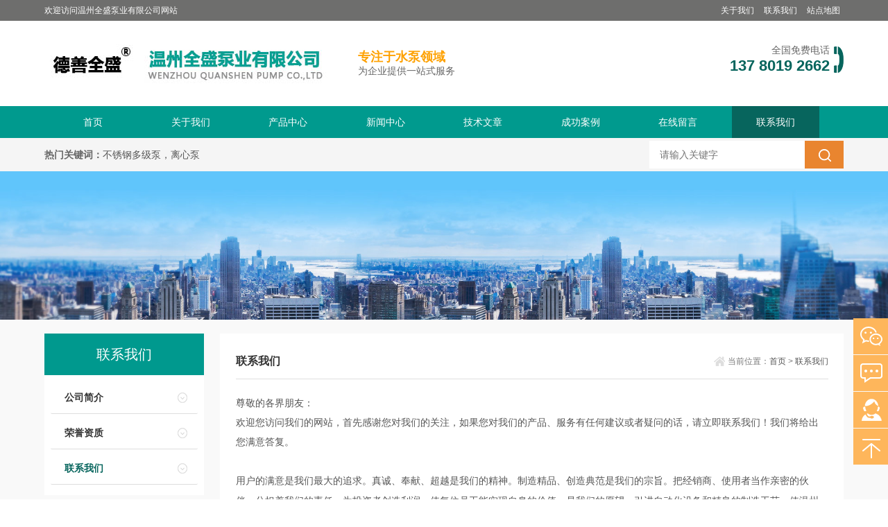

--- FILE ---
content_type: text/html
request_url: http://www.wzqsby.com/contact/
body_size: 14334
content:
<!doctype html>
<html>
<head>
<meta http-equiv="Content-Type" content="text/html; charset=utf-8" />
<meta http-equiv="x-ua-compatible" content="ie=edge,chrome=1">
<meta name="renderer" content="webkit|ie-comp|ie-stand">
<meta name="viewport" content="width=device-width,initial-scale=1,maximum-scale=1, minimum-scale=1,user-scalable=0">
<title>联系我们 - 温州全盛泵业有限公司</title>
<meta name="keywords" content="" />
<meta name="description" content="" />

<link rel="stylesheet" type="text/css" href="/skin/yitai/css/style.css">
<script type="text/javascript" src="/skin/yitai/js/jquery.min.1.7.js"></script>
<script type="text/javascript" src="/skin/yitai/js/jquery.SuperSlide.js"></script>
<!--导航当前状态 JS-->
<script language="javascript" type="text/javascript"> 
	var nav= '8';
</script>
<!--导航当前状态 JS END-->

<style type="text/css">
*{
    margin:0px;
    padding:0px;
}
#info {
    margin-top: 10px;
}
#container{
	min-width:600px;
	min-height:467px;
}
</style>

</head>

<body onload="init()" class="about_body">

<h1 style="display:none;">不锈钢多级泵，离心泵</h1>
<section class="top1">
	<div class="container">
    	<p>欢迎访问温州全盛泵业有限公司网站</p>
        <div class="top1_nav">
            <a href="/about/">关于我们</a>
            <a href="/contact/">联系我们</a>
            <a href="/sitemap.xml" target="_blank">站点地图</a></p>
        </div>
    </div>
</section>

<header id="header" class="top">
  <div class="container clear clearfix">
      <div class="logo fl"><a href="/"><img src="/skin/yitai/images/logo.jpg"></a></div>
      <div class="logo_desc  fl"><p>专注于水泵领域</p><span>为企业提供一站式服务</span></div>
      <div class="top_tel fr">
       	<p>全国免费电话</p>
        <span>137 8019 2662</span> 
      </div>
  </div>
  <script>
(function(){
    var bp = document.createElement('script');
    var curProtocol = window.location.protocol.split(':')[0];
    if (curProtocol === 'https') {
        bp.src = 'https://zz.bdstatic.com/linksubmit/push.js';
    }
    else {
        bp.src = 'http://push.zhanzhang.baidu.com/push.js';
    }
    var s = document.getElementsByTagName("script")[0];
    s.parentNode.insertBefore(bp, s);
})();
</script>

</header>

<nav id="nav" class="clear clearfix">
  <div class="container">
  <div class="web_nav">网站导航<div class="btn-menu"><span></span></div><span class="search_bt"></span></div>
    <ul>
      <li><span id="navId1"><a href="/">首页</a><i></i></span></li>
      <li><span id="navId2"><a href="/about/">关于我们</a><i></i></span></li>
      <li><span id="navId3"><a href="/product/">产品中心</a><i></i></span></li>
      <li><span id="navId4" ><a href="/news/">新闻中心</a><i></i></span></li>
      <li><span id="navId5"><a href="/jisu/">技术文章</a><i></i></span></li>
      <li><span id="navId6"><a href="/case/">成功案例</a><i></i></span></li>
      <li><span id="navId7"><a href="/zxly/">在线留言</a><i></i></span></li>
      <li><span id="navId8"><a href="/contact/">联系我们</a><i></i></span></li>
    </ul>
  </div>
</nav>
<script language="javascript" type="text/javascript">
try {
    document.getElementById("navId" + nav).className = "active";
}
catch (e) {}
</script>

<div id="announcement_main">
    <div id="announcement" class="clear clearfix">
        <div class="announcement_title">热门关键词：</div>
        <div class="announcement_body">
            <ul class="announcementlist">
                <li><a href="javascript:;">不锈钢多级泵，离心泵</a></li>
            </ul>
        </div>
        <div class="announcement_bottom">
                <div class="search-box">
                    <div class="input-search">
                      <form id="form1" name="form1" method="post" onsubmit="return checkFrom(this);" action="/product/">
                        <button type="submit" class="input-search-btn"></button>
                        <div class="form-group">
                          <input type="text" class="" name="tk" value="" placeholder="请输入关键字" data-fv-notempty="true" data-fv-message="不能为空" data-fv-field="searchword">
                        </div>
                      </form>
                    </div>
              </div>
        </div>
    </div>
</div>

<!--banner begin-->
<section class="ny_banner">
	<picture>
        <source media="(min-width:1200px)" srcset="/skin/yitai/images/ny_banner1.jpg" />
        <source media="(max-width:768px)" srcset="/skin/yitai/images/ny_banner2.jpg" />
        <img src="/skin/yitai/images/ny_banner2.jpg" />
    </picture>
</section>
<!--banner end-->
<!--content begin-->
<section class="ny_content_wrap">
<section class="ny_content clear clearfix wow slideInUp" data-wow-duration="1s">
	<aside class="content_left">
        <section class="pro_mulu_wrap">
        <div class="c_tlt">联系我们</div>
        <div class="pro_mulu pro_mulu_index">
            <ul>
                <li><p><a href="/about/">公司简介</a><span></span></p><div></div></li>
                <li><p><a href="/about/honor/">荣誉资质</a><span></span></p><div></div></li>
                <li class="on"><p><a href="/contact/">联系我们</a><span></span></p><div></div></li>
            
			</ul>
        </div>
        </section>
    </aside>
    <section class="content_right content_right2">
    	
		 <div class="bread_nav">
         	<h2>联系我们</h2>
            <div><em></em>当前位置：<a href="/">首页</a>&nbsp;>&nbsp;<a href="/contact/">联系我们</a></div>
         </div>
         <section class="conn">
         	<div class="contact">
                <div class="content2">
                    <p>尊敬的各界朋友：<br />
欢迎您访问我们的网站，首先感谢您对我们的关注，如果您对我们的产品、服务有任何建议或者疑问的话，请立即联系我们！我们将给出您满意答复。</p>
</br>
<p><p><font face="Verdana">用户的满意是我们最大的追求。真诚、奉献、超越是我们的精神。制造精品、创造典范是我们的宗旨。把经销商、使用者当作亲密的伙伴，分担着我们的责任，为投资者创造利润，使每位员工能实现自身的价值，是我们的愿望。引进自动化设备和精良的制造工艺，使温州全盛泵业有限公司的产品在用户的心目中始终保持着较高的信誉。&ldquo;让用户永远满意！&rdquo;是一项崇高的永远的不变的使命。<font face="Verdana">温州全盛泵业有限公司</font>的每一个人、每一分钟都在为此努力。<br />　　对您浏览温州全盛泵业有限公司网站我们表示诚挚的谢意！ </font><br />&nbsp;</p>
<p><strong><font size="5">温州全盛泵业有限公司</font></strong></p>
<p>尊敬的客户：<br />欢迎访问我们的网站。感谢您一贯对我们的支持。如果您对我们的产品，销售，客服，网站有什么建议或者问题的话，请立即联系我们！您的支持是我们发展的动力。<br />&nbsp;</p>
<p>公司地址：浙江省永嘉县东瓯街道安丰工业区舟山路309号<br />销售电话：0577-21888818&nbsp;&nbsp;<br />服务热线：13780192662<br />邮件：<a href="mailto:13780192662@163.com">13780192662@163.com</a><br />网址：<a href="http://www.wzqsby.com">http://www.wzqsby.com</a></p><br />&nbsp;</p>

                </div>
                <div class="lx_dz">
                    <br>

                </div>
            </div>
         </section>   
    </section>
</section>
</section>
<!--content end-->

<!--底部 开始-->
<section class="foot">
	<div class="container">
    	<section class="foot1 clear clearfix">
    	<div class="f_nav">
        	<dl>
            	<dt><a href="/product/">产品中心</a></dt>
                     
					 <dd><a href="/product/lxb/">离心泵</a></dd><dd><a href="/product/bxgdjlxb/">不锈钢多级离心泵</a></dd><dd><a href="/product/clb/">磁力泵</a></dd><dd><a href="/product/zxb/">自吸泵</a></dd><dd><a href="/product/djb/">多级泵</a></dd>                                                                                                                                                                                                                                                                                                                                                                                                                                                                                                                                                                                                                                                                                                                                                                                                                                                                                                                                                                                                                                                                                                                                                                                                                                                                                                                                                                                                                                                                                                                                                                                                                                                                                                                                                                                                                                                                                                                                                                                                                                                                                                                                                                                                                                                                                                                                                                                                                                                                                                                                                                                                                                                                                                                                                                                                                                                                                                                                                                                                                                                                                                                                                                                                                                                                                                                                                                                                                                                                                                                                                                                                                                                                                                                                                               </dl>
            <dl>
            	<dt><a href="/news/">新闻中心</a></dt>
						<dd><a href="/news/news1/">公司动态</a></dd>
						<dd><a href="/news/news1/">行业动态</a></dd>
						<dd><a href="/news/news1/">最新资讯</a></dd>
				            </dl>
            <dl>
            	<dt><a href="/about/">关于我们</a></dt>
                <dd><a href="/about/">公司简介</a></dd>
                <dd><a href="/contact/">联系我们</a></dd>
            </dl>
            <dl class="lxfs">
            	<dt><a href="/contact/">联系方式</a></dt>
                <dd>联系人：翁经理</dd>
                <dd>电话：0577-21888818  </dd>
		<dd>手机：13780192662  </dd>	
                <span></span>
                <dd>地址：浙江省永嘉县东瓯街道安丰工业区舟山路309号</dd>
                <dd>网址：http://www.wzqsby.com</dd>
            </dl>
        </div>
        <div class="f_code">
        	<div class="code"><img src="/skin/yitai/images/code.jpg" /></div>
            <p>扫一扫，加微信</p>
        </div>
        </section>
        <section class="foot2">
        	<p>版权所有 &copy; 2023 温州全盛泵业有限公司  <a href="https://beian.miit.gov.cn" target="_blank">备案号：浙ICP备2021016105号-1</a>  </p>
           
        </section>
    </div>
</section>
<!--底部 结束-->

<!-- 在线客服 开始 -->
<div class="fn-suspend floatqq_right" style="width: 50px; right: 0px; bottom: 50px;">
    <div class="suspend-item suspend-item-weixin">
	<span class="suspend-layer">
	<img style="width:140px;height:140px;" src="/skin/yitai/images/code.jpg"></span></div>
    <div class="suspend-item suspend-item-feedback"><a href="/zxly/" class=""></a></div>
    <div class="suspend-item suspend-item-app">
      <ul class="service-QQ">
        <li><a href="tencent://message/?v=3&amp;uin=769485855&amp;Menu=yes"><img src="/skin/yitai/images/qq.png"> 在线客服</a></li>
      </ul>
    </div>
    <div class="suspend-item suspend-item-top offset-top"></div>
</div>

<script type="text/javascript" src="/skin/yitai/js/all.js"></script> 
<script>
$(function () {
	cmstools.setfloatqq('fn-suspend', "right", 'bottom');
})
</script>


<script> document.body.onselectstart=document.body.oncontextmenu=function(){return false;};</script>

</body>
</html>




--- FILE ---
content_type: text/css
request_url: http://www.wzqsby.com/skin/yitai/css/style.css
body_size: 57069
content:
/* CSS Document */
@charset "utf-8";
/* CSS Document */
body, h1, h2, h3, h4, h5, h6, hr, p, blockquote, dl, dt, dd, ul, ol, li, pre, form, fieldset, legend, button, input, textarea{ margin: 0; padding: 0; border: 0; }
html { color: #666; }
html, body { width: 100%; min-width: 320px; }
body, button, input, select, textarea { margin: 0; padding: 0; font-family: "微软雅黑", "Microsoft Yahei", "Arial", "Verdana", "sans-serif"; font-size: 14px; background: #fff }
ul, ol, li, dl, dd, dt { list-style: none; }
em { font-style: normal; }
a { text-decoration: none; outline: none; }
a:hover { text-decoration: underline; }
legend { color: #000; }
fieldset, img { border: 0; }
label, button { cursor: pointer; }
/*解决IE图片缩放失真*/
img { -ms-interpolation-mode: bicubic; }
/*清除浮动*/
.clearfix:after { content: ''; display: block; height: 0; clear: both; }
.clearfix { zoom: 1; }
.clear { clear: both; }
/*连续英文、数字换行*/
.wordwrap { word-break: break-all; word-wrap: break-word; }
/*单行文字超出显示省略号*/
.omg { overflow: hidden; text-overflow: ellipsis; white-space: nowrap; }
img { border: 0; vertical-align: middle; }
a { color: #3a3a3a;text-decoration: none;}
a:hover { text-decoration: none }
.fl { float: left; }
.fr { float: right; }

/* 设置滚动条的样式 */
::-webkit-scrollbar {width:4px;}/* 滚动槽 */
::-webkit-scrollbar-track {background-color:#f0f0f0;border-radius:0px;}/* 滚动条滑块 */
::-webkit-scrollbar-thumb {background-color:#6d6e70;}
::-webkit-scrollbar-thumb:window-inactive {background-color:#3c3c3c;}

/*头部最上面*/
.container { width:90%;max-width: 1240px; margin: 0 auto; }
.top1{width:100%;background:#6e6e6d;height:30px;line-height:30px;}
.top1 p{width:50%;font-size:12px;color:#ffffff;float:left;}
.top1 div.top1_nav{float:right;width:40%;text-align:right;}
.top1 div.top1_nav a{display:inline-block;vertical-align:top;padding:0 5px;font-size:12px;color:#ffffff;}
.top1 div.top1_nav a:hover{color:#feb65b;}
@media (max-width:1199px) {.container { width:95%;}  }
@media (max-width:992px) {  }
@media (max-width:880px) {.top1{display:none;}}
@media (max-width:767px) { }

/*头部logo区域*/
#header{background:#ffffff;}
#header .logo { width:432px; margin:26px 20px 26px 0;display:inline-block;}
#header .logo  a{display:block;}
#header .logo img { vertical-align: middle; }
.logo_desc{float:left;width: 360px;margin-top:40px;}
.logo_desc p{font-size:18px;color: #fea101;font-weight:bold;}
.logo_desc span{font-size:14px;color:#666;}
.top_tel{background:url(../images/top_tel.png) right center no-repeat;padding-right:20px;margin-top:34px;}
.top_tel p{font-size: 14px;text-align:right;}
.top_tel span{color: #07655d;font-size: 22px;font-weight:bold;text-align:right;}
@media (max-width:1199px) {#header .logo{ width:47%;}#header .logo img{max-height: 100%;max-width: 100%;}.logo_desc{width:30%;}}
@media (max-width:992px) {#header .logo{width:65%;}.logo_desc{display:none;}}
@media (max-width:880px) { }
@media (max-width:767px) {#header .logo{ width:95%; margin:0 auto;padding:10px 0;float:none;display:block;}#header .logo  a{text-align:center;}.top_tel{display:none;} }

/*导航*/
#nav { display:block;background-color:#009a8e; width:100%;}
#nav ul li { float: left; width:11%;margin:0 0.6%;position:relative;line-height: 46px;text-align:center;}
#nav ul li span { display:block;color: #fff;width:98%; padding: 0 1%; font-size: 14px; text-align: center; height: 46px; line-height: 46px; display: inline-block; cursor: pointer;position: relative;overflow: visible;-webkit-transition: all .6s cubic-bezier(.165, .84, .44, 1) 0ms;transition: all .6s cubic-bezier(.165, .84, .44, 1) 0ms;}
#nav ul li span a{display:block;color: #fff;}
#nav ul li span i{display:none;float:right;width:46px;height:46px;background:url(../images/pro_fl_icon.png) center center no-repeat;}
#nav ul li span.active{background:#07655d;color:#fff;}
#nav ul li span:hover {color: #ffffff;background: #07655d;}
#nav ul li div{position:absolute;top:46px;left:0;width:100%;background:#fff;z-index:999999;display:none;}
#nav ul li div a{color: #555;width:98%; padding: 0 1%; font-size: 14px; text-align: center; height: 46px; line-height: 46px;border-bottom:1px dashed #dedede; display: inline-block; cursor: pointer;}
#nav ul li div a:hover{background:#f1f1f1;color:#555;}
#nav ul li:hover div{display:block;}
.web_nav{display:none;width:90%; height: 50px;line-height:50px;color:#fff;font-size:16px;margin:0 auto;font-weight:bold;}
.btn-menu {display:block;float:right;position:relative;background:transparent;cursor:pointer;padding: 15px 0;width:26px;height:16px;-webkit-transition:all ease .238s;-moz-transition:all ease .238s;transition:all ease .238s;outline:none;}
.btn-menu:before,.btn-menu:after,.btn-menu span {background-color:#ffffff;-webkit-transition:all ease .238s;-moz-transition:all ease .238s;transition:all ease .238s;}
.btn-menu:before,.btn-menu:after {content:'';position:absolute;top:0;height:1px;width:100%;left:0;top:50%;-webkit-transform-origin:50% 50%;-ms-transform-origin:50% 50%;transform-origin:50% 50%;}
.btn-menu span {position:absolute;width:100%;height:1px;left:0;top:50%;overflow:hidden;text-indent:200%;}
.btn-menu:before {-webkit-transform:translate3d(0,-7px,0);transform:translate3d(0,-7px,0);}
.btn-menu:after {-webkit-transform:translate3d(0,7px,0);transform:translate3d(0,7px,0);}
.btn-menu.active span {opacity:0;}
.btn-menu.active:before {background-color:#ffffff;-webkit-transform:rotate3d(0,0,1,45deg);transform:rotate3d(0,0,1,45deg);}
.btn-menu.active:after {background-color:#ffffff;-webkit-transform:rotate3d(0,0,1,-45deg);transform:rotate3d(0,0,1,-45deg);}
@media (max-width:1199px) {  }
@media (max-width:992px) {  }
@media (max-width:880px) {.web_nav{width:90%;display:block;}#nav .container { width:100%; }
#nav ul{width:100%;display:none;}#nav ul li{width:100%;background:#f1f1f1;border-bottom:1px solid #ffffff;margin: 0 0;}
#nav ul li a{color:#333; display:block;}.web_nav span.search_bt {display: inline-block;cursor: pointer; float: right;  font-size: 20px; color: #fff; font-weight: bold; width: 32px; height: 32px; text-align: center; line-height: 33px;margin: 9px 14px 0 0; background: #067b72 url(../images/search_btn.png) center center no-repeat;}#nav ul li div{position:static;}#nav ul li div a{height:36px;line-height:36px;display:block;}#nav ul li div a:hover{background:#fff;}#nav ul li span{text-indent:46px;}#nav ul li span a{display:inline;color: #555;}#nav ul li span:hover a{color: #fff;}#nav ul li span.active a{color: #fff;}}
@media (max-width:767px) {}


/*首页banner*/
.flickerplate {position:relative;width:100%;height:550px;background-color:#e6e6e6;overflow:hidden}
.flickerplate ul.flicks {width:10000%;height:100%;padding:0px;margin:0px;list-style:none}
.flickerplate ul.flicks>li:nth-child(1){background-image:url(../images/banner1.jpg);}
.flickerplate ul.flicks>li:nth-child(2){background-image:url(../images/banner2.jpg);}	
.flickerplate ul.flicks>li {float:left;width:1%;height:100%;background-position:center;background-size:cover;display:table}
.flickerplate ul.flicks>li .flick-inner {height:100%;padding:10px;color:#fff;display:table-cell;vertical-align:middle}
.flickerplate ul.flicks>li .flick-inner .flick-content {max-width:68.75em;margin-left:auto;margin-right:auto}
.flickerplate ul.flicks>li .flick-title {padding:0px 0px;font-size:2.778em;line-height:1.995em;text-align:center}
@media only screen and (max-width:43.813em) {.flickerplate ul.flicks>li .flick-title {font-size:1.667em}}
.flickerplate ul.flicks>li .flick-sub-text {padding:5px;font-weight:300;line-height:2.5em;color:rgba(255,255,255,0.8);text-align:center}
.flickerplate ul.flicks>li .flick-title span.flick-block-text,.flickerplate ul.flicks>li .flick-sub-text span.flick-block-text {padding:12px 18px;background-color:rgba(0,0,0,0.6)}
.flickerplate .arrow-navigation {position:absolute;height:80%;width:10%;top:10%;z-index:100;overflow:hidden}
.flickerplate .arrow-navigation .arrow {display:block;height:100%;width:90%;-webkit-transition:all 0.2s ease-out;-moz-transition:all 0.2s ease-out;-o-transition:all 0.2s ease-out;-ms-transition:all 0.2s ease-out;transition:all 0.2s ease-out}
.flickerplate .arrow-navigation:hover,.flickerplate .arrow-navigation .arrow:hover {cursor:pointer}
.flickerplate .arrow-navigation.left {left:0%}
.flickerplate .arrow-navigation.left .arrow {opacity:0;margin:0px 0px 0px 50%;background-image:url("../images/arrow-left-light.png");background-repeat:no-repeat;background-position:left}
.flickerplate .arrow-navigation.right {right:0%}
.flickerplate .arrow-navigation.right .arrow {opacity:0;margin:0px 0px 0px -50%;background-image:url("../images/arrow-right-light.png");background-repeat:no-repeat;background-position:right}
.flickerplate .arrow-navigation.left.hover .arrow {opacity:1;margin:0px 0px 0px 20%}
.flickerplate .arrow-navigation.right.hover .arrow {opacity:1;margin:0px 0px 0px -20%}
.flickerplate .dot-navigation {position:absolute;bottom:25px;width:100%;text-align:center;z-index:100}
.flickerplate .dot-navigation ul {text-align:center;list-style:none;padding:0px 15px}
.flickerplate .dot-navigation ul li {display:inline-block;float:none}
.flickerplate .dot-navigation .dot {width:12px;height:12px;margin:0px 5px;border:2px solid rgba(255,255,255,0.5);border-radius:50%;-o-border-radius:50%;-ms-border-radius:50%;-moz-border-radius:50%;-webkit-border-radius:50%;-webkit-transition:background-color 0.2s ease-out;-moz-transition:background-color 0.2s ease-out;-o-transition:background-color 0.2s ease-out;-ms-transition:background-color 0.2s ease-out;transition:background-color 0.2s ease-out}
.flickerplate .dot-navigation .dot:hover {cursor:pointer;background-color:rgba(255,255,255,0.5)}
.flickerplate .dot-navigation .dot.active {background-color:rgb(255,255,255);border:2px solid rgb(255,255,255);}
.flickerplate .dot-navigation.left,.flickerplate .dot-navigation.left ul {text-align:left}
.flickerplate .dot-navigation.right,.flickerplate .dot-navigation.right ul {text-align:right}
.flickerplate.flicker-theme-dark .arrow-navigation.left .arrow {background-image:url("../images/arrow-left-dark.png")}
.flickerplate.flicker-theme-dark .arrow-navigation.right .arrow {background-image:url("../images/arrow-right-dark.png")}
.flickerplate.flicker-theme-dark .dot-navigation .dot {background-color:rgba(0,0,0,0.12)}
.flickerplate.flicker-theme-dark .dot-navigation .dot:hover {background-color:rgba(0,0,0,0.6)}
.flickerplate.flicker-theme-dark .dot-navigation .dot.active {background-color:#000}
.flickerplate.flicker-theme-dark ul.flicks li .flick-inner {color:rgba(0,0,0,0.9)}
.flickerplate.flicker-theme-dark ul.flicks li .flick-inner .flick-content .flick-sub-text {color:rgba(0,0,0,0.9)}
.flickerplate.flicker-theme-dark ul.flicks li .flick-inner .flick-content .flick-title span.flick-block-text,.flickerplate.flicker-theme-dark ul.flicks li .flick-inner .flick-content .flick-sub-text span.flick-block-text {background-color:rgba(255,255,255,0.5)}
.flickerplate ul.flicks li.flick-theme-dark .flick-inner {color:rgba(0,0,0,0.9)}
.flickerplate ul.flicks li.flick-theme-dark .flick-inner .flick-content .flick-sub-text {color:rgba(0,0,0,0.9)}
.flickerplate ul.flicks li.flick-theme-dark .flick-inner .flick-content .flick-title span.flick-block-text,.flickerplate ul.flicks li.flick-theme-dark .flick-inner .flick-content .flick-sub-text span.flick-block-text {background-color:rgba(255,255,255,0.5)}
.flickerplate.animate-transform-slide ul.flicks {-webkit-perspective:1000;-webkit-backface-visibility:hidden;transform:translate3d(0%,0px,0px);-webkit-transform:translate3d(0%,0px,0px);-webkit-transition:-webkit-transform 0.6s;-o-transition:-o-transform 0.6s;-moz-transition:-moz-transform 0.6s;transition:transform 0.6s}
.flickerplate.animate-transition-slide ul.flicks {position:relative;left:0%;-webkit-transition:left 0.4s ease-out;-moz-transition:left 0.4s ease-out;-o-transition:left 0.4s ease-out;-ms-transition:left 0.4s ease-out;transition:left 0.4s ease-out}
.flickerplate.animate-jquery-slide ul.flicks {position:relative;left:0%}
.flickerplate.animate-scroller-slide {padding-bottom:0px;overflow:auto}
.flickerplate.animate-scroller-slide ul.flicks {position:auto}
@media (max-width:1199px) {.flickerplate{height:380px;}}
@media (max-width:992px) {.flickerplate{height:380px;}.flickerplate ul.flicks>li:nth-child(1){background-image:url(../images/banner_sj1.jpg) !important;}.flickerplate ul.flicks>li:nth-child(2){background-image:url(../images/banner_sj2.jpg) !important;}	}
@media (max-width:880px) {}
@media (max-width:767px) {.flickerplate{height:240px;}.flickerplate .dot-navigation{bottom:10px;}.flickerplate .dot-navigation .dot{width:8px;height:8px;}}


/*公告*/
#announcement_main {background:#f5f5f5;}
#announcement {width: 90%;max-width:1240px;margin: 0 auto;padding:4px 0;}
#announcement .announcement_title{ float:left;font-size:14px; font-weight:bold; line-height:40px;}
#announcement .announcement_body{float:left; width:490px;line-height:40px; font-size:14px; color:#555;}
#announcement .announcement_bottom{float:right; width:280px;}
.announcementlist li {line-height:40px;overflow:hidden;}
.announcementlist li a{color:#555;display:block;float:left;width:76%;overflow: hidden; text-overflow: ellipsis; white-space:nowrap;}
.announcementlist li a:hover{color:#333;}
.announcementlist li span{float:left; margin-left:15px;color:#999;width:20%;}
.search-box{}
.search-box .input-search-btn {height: 40px;float:right;width:20%;background:#e9852f url(../images/search_btn.png) center center no-repeat; outline:none;}
.search-box .input-search {position:relative;}
.search-box .input-search input {float:left;width:80%; height: 40px; background-color: #fff; text-indent: 15px;outline:none;}
.search-box .input-search-btn:hover{background:#ffb440 url(../images/search_btn.png) center center no-repeat;}
@media (max-width:1199px) {#announcement{width:96%;}#announcement .announcement_body{width: 490px;}}
@media (max-width:992px) {#announcement .announcement_bottom{float:none;width:100%;}#announcement .announcement_title{display:none;}#announcement .announcement_body{display:none;}}
@media (max-width:880px) {#announcement{display:none}}
@media (max-width:767px) {#announcement .announcement_body{width: 64%;}}

.ly_title { width:100%; overflow: hidden; margin: 0 auto 30px; padding: 0;}
.ly_title p { width:100%; overflow: hidden; margin: 0 auto; padding: 0; color: #333; font-size: 25px; font-weight: bold;text-align: center;}
.ly_title p font { color:#333;}
.ly_title span { display:block; width:100%; height: 20px; overflow: hidden; line-height: 20px; margin: 0 auto 0; padding: 0; color: #999; font-size: 12px; font-family: "Arial"; text-align: center;}
@media (max-width:1199px) {  }
@media (max-width:992px) {  }
@media (max-width:880px) { }
@media (max-width:767px) {.ly_title p{font-size:22px;}}

/*首页产品展示*/
.h_products{width:100%;background:#ffffff;}
.h_products_in{ width:90%;max-width:1240px;margin:0 auto;padding:40px 0 10px;}
.h_products_in .content_left{float:left;width:20%;}
.h_products_in .content_left .pro_mulu_wrap{border:1px solid #00998e;}
.h_products_in .content_left .c_tlt{height:60px;line-height:60px;text-align:center;font-size:20px;background:#00998e;color:#ffffff;}
.h_products_in .content_left .pro_mulu{padding:0 4%;padding-top:10px;margin-bottom:15px;}
.h_products_in .content_left .pro_mulu li p{display:block;height:45px;line-height:45px;text-align:left;padding:0 45px 0 20px;background: #00998e;color:#fff;font-size:14px;margin-bottom:5px;overflow: hidden; text-overflow: ellipsis; white-space:nowrap;border-radius:2px;position:relative;}
.h_products_in .content_left .pro_mulu li p a{color:#fff;font-size:14px;}
.h_products_in .content_left .pro_mulu li p span{display:block;width:45px;height:45px;background:url(../images/pro_fl_icon.png) center center no-repeat;position:absolute;right:0;top:0;}
.h_products_in .content_left .pro_mulu li p.on{background: #07655d;}
.h_products_in .content_left .pro_mulu li div{padding:0 10px;display:none;}
.h_products_in .content_left .pro_mulu li div a{display:block;height:45px;line-height:45px;text-align:left;font-size:14px;margin-bottom:5px;overflow: hidden; text-overflow: ellipsis; white-space:nowrap;background:#ffffff;color:#555;height:35px;line-height:35px;font-size:12px;border-bottom: 1px dashed #c7c7c7;background:url(../images/pro_icon.jpg) left center no-repeat;text-indent:20px;}
.h_products_in .content_left .pro_mulu li>p:hover{background: #07655d;}
.h_products_in .content_left .pro_mulu li div a:hover{color:#07655d;}
.h_products_in .content_right{float:right;width:78%;}
.h_products_in .content_right .bread_nav{overflow:hidden;height:40px;line-height:40px;margin-bottom:10px;border-bottom:1px solid #dedede;padding-bottom:5px;}
.h_products_in .content_right .bread_nav h2{width:20%;font-size:16px;color:#333;float:left;font-weight:bold;}
.h_products_in .content_right .bread_nav div{float:right;width:78%;text-align:right;color:#777;overflow:hidden;}
.h_products_in .content_right .bread_nav div a{color:#555;font-size:12px;}
.h_products_in .content_right .bread_nav div a:hover{color:#07655d}
.h_products_in .conn ul.h_product_bd{padding-top:20px;}
.h_products_in .conn ul.h_product_bd li{float:left;width:30%;margin-right:4.5%;margin-bottom:30px;border: 1px solid #dedede;}
.h_products_in .conn ul.h_product_bd li:nth-child(3n) {margin-right: 0px;}
.h_products_in .conn ul.h_product_bd li .pro_img{background:#fff;padding:10px 10px;}
.h_products_in .conn ul.h_product_bd li .pro_img a{text-align:center;height:220px;overflow:hidden;background:#fff;display: flex;justify-content: center;align-items: center;display:-webkit-box;-webkit-box-pack:center;-webkit-box-align:center;}
.h_products_in .conn ul.h_product_bd li .pro_img a img{vertical-align:middle;max-width:100%;max-height:100%;}
.h_products_in .conn ul.h_product_bd li .pro_img a .iblock {display:inline-block;height:100%;width:0;vertical-align:middle;display:none;}
.h_products_in .conn ul.h_product_bd li p{padding:5px 1%;width:98%;background:#f3f3f3;color:#555;font-size:15px;height:40px;line-height:40px;text-align:center;margin-top:-1px;}
.h_products_in .conn ul.h_product_bd li p span{display:block;height:40px;line-height:40px;overflow: hidden; text-overflow: ellipsis; white-space:nowrap;}
.h_products_in .conn ul.h_product_bd li p span a{color:#555;}
.h_products_in .conn ul.h_product_bd li:hover{border:1px solid #00998e;}
.h_products_in .conn ul.h_product_bd li:hover p{background:#00998e;}
.h_products_in .conn ul.h_product_bd li:hover p a{color:#ffffff;}
@media (max-width:1199px) {  }
@media (max-width:992px) {  }
@media (max-width:880px) {.h_products_in .conn ul.h_product_bd li .pro_img a{height:144px;}.h_products_in .conn ul.h_product_bd li{margin-right:4%;} }
@media (max-width:767px) {.h_products_in{padding:20px 0 10px;}.h_products_in .content_left{float:none;width:100%;margin-bottom:10px;}.h_products_in .content_left .c_tlt{text-indent:5%;text-align:left;background:#00998e url(../images/pro_fl_icon.png) 95% center no-repeat;height:45px;line-height:45px;font-size:16px;}.h_products_in .content_left .pro_mulu{display:none;}.h_products_in .content_left .pro_mulu_index li div{display:none;}.h_products_in .content_right{float:none;width:100%;}.h_products_in .conn ul.h_product_bd li{width:47%;}.h_products_in .conn ul.h_product_bd li:nth-child(2n){margin-right:0;}.h_products_in .conn ul.h_product_bd li:nth-child(3n){margin-right:4%;}.h_products_in .conn ul.h_product_bd li:nth-child(6n){margin-right:0;}.h_products_in .conn ul.h_product_bd li .pro_img a{height:130px;}.h_products_in .conn ul.h_product_bd li p{font-size:12px;height:30px;line-height:30px;}.h_products_in .conn ul.h_product_bd li p span{height:30px;line-height:30px;}}

/*首页公司简介*/
.about{ width:100%; background:url(../images/bg.jpg) no-repeat; background-attachment: fixed;padding:60px 0;}
.about .container{background:#fff;}
.about .container .box{padding:15px 25px 30px;}
.about .about_l{float:right;width:61%;padding:0 0 0;}
.about .tlt{font-size: 18px;line-height: 40px;color: #00998e;font-weight: bold;padding-bottom:10px;margin-bottom:20px;background:url(../images/line.png) center bottom repeat-x;}
.about .about_l div.con{font-size:14px;line-height:28px;color:#777;text-indent:28px;height:200px;overflow:hidden;margin:10px 0 40px;}
.about .about_l a.more{display:block;width:198px;height:38px;line-height:38px;text-align:center;font-size:14px;background:#00998e;color:#fff;border-radius:2px;}
.about .about_l a.more:hover{background:#07655d;}
.about .about_r{float:left;width:36%;}
.about .about_r a{display:block;}
.about .about_r a img{max-width:100%;}
@media (max-width:1199px) {  }
@media (max-width:992px) {  }
@media (max-width:880px) { }
@media (max-width:767px) {.about .tlt{text-align:center;margin-bottom: 0;}.about .about_l{width:100%;}.about .about_r{width:100%;}.about .about_l a.more{margin:0 auto 10px;background:#fff;color:#00998e;border:1px solid #00998e;} .about .about_l div.con{margin:10px 0 10px;}}

/*企业展示*/
.qyzs{width:100%;margin:0 auto;padding:40px 0;}
.qyzs .slideGroup{ width:100%; text-align:left;  }
.qyzs .slideGroup .parHd{line-height:30px;position:relative;  }
.qyzs .slideGroup .parHd ul{overflow:hidden;text-align:center;   }
.qyzs .slideGroup .parHd ul li{ display:inline-block;padding:4px 20px;border-radius:4px; cursor:pointer;background:#7d7d7d;color:#ffffff;margin:0 4px;}
.qyzs .slideGroup .parHd ul li.on{background:#e77f0e;}
.qyzs .parBd{margin-top:30px;}
.qyzs .slideGroup .slideBox{ overflow:hidden; zoom:1; padding:0 42px; position:relative;   }
.qyzs .slideGroup .sPrev,.slideGroup .sNext{ position:absolute; left:0; top:50%;margin-top:-60px; display:block; width:30px; height:94px; border:1px solid #ddd; background:url(../images/icoLeft.gif) center center no-repeat #f4f4f4; }
.qyzs .slideGroup .sNext{ left:auto; right:0; background:url(../images/icoRight.gif) center center no-repeat #f4f4f4;  }
.qyzs .slideGroup .sPrev:hover,.slideGroup .sNext:hover{ border-color:#f60;  }
.qyzs .slideGroup .parBd ul{ overflow:hidden; zoom:1;   }
.qyzs .slideGroup .parBd ul li{width:20%; margin:0 8px;float:left;_display:inline; overflow:hidden; text-align:center;  }
.qyzs .slideGroup .parBd ul li .pic{ text-align:center;border:1px solid #ccc;padding:2%;width:96%;box-sizing:border-box;-moz-box-sizing:border-box;-webkit-box-sizing:border-box;}
.qyzs .slideGroup .parBd ul li .pic a{height:220px;display:block;text-align:center;overflow:hidden;}
.qyzs .slideGroup .parBd ul li .pic a .iblock {display:inline-block;height:100%;width:0;vertical-align:middle;}
.qyzs .slideGroup .parBd ul li .pic img{ max-width:100%; max-height:100%;vertical-align:middle;transition: transform .6s;}
.qyzs .slideGroup .parBd ul li .pic a:hover img{ transform: scale(1.1); }
.qyzs .slideGroup .parBd ul li .title{ line-height:34px;}
@media (max-width:1199px) {  }
@media (max-width:992px) {  }
@media (max-width:880px) { }
@media (max-width:767px) {.qyzs{padding: 20px 0;} .ly_title{margin: 0 auto 15px;}.qyzs .slideGroup .parBd ul li .pic a{height:160px;}}

/*四大优势*/
.youshi{width:100%;margin:0 auto;padding-bottom:40px;}
.youshi ul li{float:left;width:21%;margin-right:4.5%;}
.youshi ul li:nth-child(4n){margin-right: 0px;}
.youshi ul li .pic{width:100%;display: flex;justify-content: center;align-items: center;display:-webkit-box;-webkit-box-pack:center;-webkit-box-align:center;}
.youshi ul li .pic img{max-width:100%;height:auto;}
.youshi ul li .wz{padding:20px 15px;background-color: #f3f2f4;}
.youshi ul li .wz p{color: #273581;font-size:18px;font-weight:bold;text-align:center;padding-bottom:5px;}
.youshi ul li .wz span{display:block;font-size:14px;color:#555555;text-align:left;line-height:22px;height:42px;overflow:hidden;}
@media (max-width:1199px) {.youshi ul li .wz span{height:62px;}  }
@media (max-width:992px) {  }
@media (max-width:880px) { }
@media (max-width:767px) {.youshi ul li{float:none;width:100%;margin-right:0;}.youshi ul li .wz span{text-align:center;}}

.h_banner{width:100%;height:120px;background:url(../images/h_banner.jpg) center center no-repeat;}
.h_banner img{width:100%;height:auto;display:none;}
@media (max-width:1199px) {  }
@media (max-width:992px) {  }
@media (max-width:880px) { }
@media (max-width:767px) {.h_banner{background:url(../images/h_banner_sj.jpg) center center no-repeat;}}

/*首页新闻*/
.h_news{width:100%;padding:40px 0;background:#f7f7f7;}
.h_news .news_bd{width:60%;float:left;background:#fff;}
.h_news .news_bd .tlt{overflow:hidden;border-top:2px solid #009a8e;padding:0 20px;}
.h_news .news_bd .tlt p{float:left;width:56%;height:50px;line-height:50px;font-size: 16px;font-weight: bold;}
.h_news .news_bd .tlt .news_tab{float:left;}
.h_news .news_bd .tlt .news_tab span{display:inline-block;vertical-align:top;width:80px;height:30px;line-height:30px;color:#fff;border-radius:2px;text-align:center;background: #7d7d7d;margin-right:20px;margin-top:5px;cursor:pointer;}
.h_news .news_bd .tlt .news_tab span:hover{background: #e77f0e;}
.h_news .news_bd .tlt .news_tab span.on{background: #e77f0e;}
.h_news .news_bd .tlt a{display:block;float:right;color: #666;font-size: 12px;height:50px;line-height:50px;}
.h_news .news_bd ul {}
.h_news .news_bd ul li{background:#ffffff;padding:10px 24px;margin-bottom:20px;position:relative;}
.h_news .news_bd ul li .news_time{position:absolute;left:24px;top:10px;width:90px;text-align:center;background:#cacaca;padding:10px 0;overflow:hidden;}
.h_news .news_bd ul li .news_time p{font-size:24px;font-weight:bold;color:#fff;}
.h_news .news_bd ul li .news_time span{font-size:14px;color:#fff;}
.h_news .news_bd ul li .news_con{padding-left:110px;}
.h_news .news_bd ul li .news_con p{font-size:15px;font-weight:bold;color:#555;overflow: hidden; text-overflow: ellipsis; white-space:nowrap;}
.h_news .news_bd ul li .news_con span{display:block;font-size:14px;color:#999;line-height:22px;padding-top:5px;height:45px;overflow:hidden;}
.h_news .news_bd ul li:hover{background:#00998e;}
.h_news .news_bd ul li:hover .news_time{background:#07655d;}
.h_news .news_bd ul li:hover .news_con p a{color:#ffffff}
.h_news .news_bd ul li:hover .news_con span{color:#ffffff}
.h_news .article_bd{width:36%;float:right;background:#ffffff;padding-bottom:20px;}
.h_news .article_bd .tlt{overflow:hidden;border-top:2px solid #009a8e;padding:0 20px;}
.h_news .article_bd .tlt p{float:left;height:50px;line-height:50px;font-size: 16px;font-weight: bold;}
.h_news .article_bd .tlt a{display:block;float:right;color: #666;font-size: 12px;height:50px;line-height:50px;}
.h_news .article_bd ul{padding:0 20px;}
.h_news .article_bd ul li{overflow:hidden;border-bottom: 1px dotted #ccc;padding: 10px 0px;margin: 0 0 10px 0;background:url(../images/news_icon.png) left center no-repeat;}
.h_news .article_bd ul li a{display:block;width:65%;font-size:14px;color:#666;overflow: hidden; text-overflow: ellipsis; white-space:nowrap;float:left;text-indent:20px;-webkit-transition: all .25s;-moz-transition: all .25s;-ms-transition: all .25s;-o-transition: all .25s;transition: all .25s;}
.h_news .article_bd ul li a:hover{color:#07655d;margin-left:10px;}
.h_news .article_bd ul li span{width:30%;text-align:right;display:block;font-size:12px;color:#999;overflow:hidden;float:right;}
@media (max-width:1199px) {.h_news .news_bd .tlt p{width:50%;}}
@media (max-width:992px) {  }
@media (max-width:880px) {.h_news .news_bd{width:50%;}.h_news .article_bd {width: 46%;}.h_news .news_bd .tlt p{width:30%;} }
@media (max-width:767px) {.h_news .news_bd{width:100%;margin-bottom:15px;}.h_news .article_bd{width:100%;} .h_news .news_bd .tlt p{width:30%;}.h_news .news_bd .tlt .news_tab span{margin-right:10px;width:60px;font-size:12px;margin-top:10px;}}

/*合作品牌*/
.h_brand{width:100%;margin:0 auto;padding:40px 0 20px;}
.h_brand .slideGroup{ width:100%; text-align:left;  }
.h_brand .slideGroup .slideBox{ overflow:hidden; zoom:1; padding:0 42px; position:relative;   }
.h_brand .slideGroup .sPrev,.slideGroup .sNext{ position:absolute; left:0; top:50%;margin-top:-64px; display:block; width:30px; height:94px; border:1px solid #ddd; background:url(../images/icoLeft.gif) center center no-repeat #f4f4f4; }
.h_brand .slideGroup .sNext{ left:auto; right:0; background:url(../images/icoRight.gif) center center no-repeat #f4f4f4;  }
.h_brand .slideGroup .sPrev:hover,.slideGroup .sNext:hover{ border-color:#f60;  }
.h_brand .slideGroup .parBd ul{ overflow:hidden; zoom:1;   }
.h_brand .slideGroup .parBd ul li{ margin:0 8px;float:left;_display:inline; overflow:hidden; text-align:center;  }
.h_brand .slideGroup .parBd ul li .pic{ text-align:center;border:1px solid #ccc;padding:2%;width:96%;box-sizing:border-box;-moz-box-sizing:border-box;-webkit-box-sizing:border-box;}
.h_brand .slideGroup .parBd ul li .pic a{display:block;height: 85px;text-align:center;overflow:hidden;}
.h_brand .slideGroup .parBd ul li .pic a .iblock {display:inline-block;height:100%;width:0;vertical-align:middle;}
.h_brand .slideGroup .parBd ul li .pic img{ max-width:100%; max-height:100%;vertical-align:middle;transition: transform .6s;}
.h_brand .slideGroup .parBd ul li .pic a:hover img{ transform: scale(1.1); }
.h_brand .slideGroup .parBd ul li .title{ line-height:34px;}
@media (max-width:1199px) {  }
@media (max-width:992px) {  }
@media (max-width:880px) { }
@media (max-width:767px) {.h_brand{padding: 20px 0 0;}}

/*首页友情链接*/
.link{width:100%;margin-bottom:30px;}
.link .link_con{width:94%;margin:0 auto;background:#fff;padding:15px 3%;}
.link .link_con span{display:block;background:url(../images/pecv.png) left center no-repeat;padding-left:25px;font-size:15px;font-weight:bold;height:26px;line-height:26px;margin-bottom:5px;}
.link .link_con p{font-size:12px;color:#555;line-height:24px;padding:0 15px 0 0;}
.link .link_con p a{font-size:12px;color:#555;}
@media (max-width:1199px) {  }
@media (max-width:992px) {  }
@media (max-width:880px) { }
@media (max-width:767px) { }

/*网站底部*/
.foot{width:100%;background-color: #07655d;color:#ffffff;padding:25px 0;}
.foot .foot1 .f_nav{float:left;width:70%;}
.foot .foot1 .f_nav dl{float:left;width:13%;padding-right:5%;}
.foot .foot1 .f_nav dl.lxfs{width:40%;}
.foot .foot1 .f_nav dl dt{margin-bottom:10px;}
.foot .foot1 .f_nav dl dt a{display:block;color:#ffffff;font-size:16px;height:30px;line-height:30px;overflow: hidden; text-overflow: ellipsis; white-space:nowrap;}
.foot .foot1 .f_nav dl dd{color:#fff;font-size:14px;height:30px;line-height:30px;overflow: hidden; text-overflow: ellipsis; white-space:nowrap;}
.foot .foot1 .f_nav dl dd a{display:block;color:#fff;font-size:14px;height:30px;line-height:30px;overflow: hidden; text-overflow: ellipsis; white-space:nowrap;}
.foot .foot1 .f_nav dl span{display:block;height:10px;}
.foot .foot1 .f_nav a:hover{color:#feb65b;}
.foot .foot1 .f_code{width:20%;float:right;}
.foot .foot1 .f_code .code{width:95%;margin:0 auto;}
.foot .foot1 .f_code .code img{max-width:100%;height:auto;display:inline-block;}
.foot .foot1 .f_code p{text-align:center;color:#ffffff;font-size:14px;height:40px;line-height:40px;}
.foot .foot2 {color:#fff;font-size:14px;text-align:center;}
.foot .foot2 p{line-height:24px;padding:0 10px;}
.foot .foot2 a{color:#fff;font-size:14px;}
.foot .foot2 a:hover{color:#feb65b;}
@media (max-width:1199px) {  }
@media (max-width:992px) {  }
@media (max-width:880px) {.foot .container{width:100%;}.foot .foot1 .f_nav dl dd{display:none;}.foot .foot1 .f_code{display:none;}.foot1{position:fixed;z-index:999999;bottom:0;background:#fff;width:100%;-webkit-box-shadow: 0 -1px 3px rgba(0,0,0,.1);box-shadow: 0 -1px 3px rgba(0,0,0,.1);}.foot .foot1 .f_nav{width:100%;height: 44px;}.foot .foot2{padding-bottom:34px;font-size:12px;}.foot .foot2 a{font-size:12px;}.foot .foot1 .f_nav dl dt a{height:44px;line-height:44px;color:#555;font-size:14px;}.foot .foot1 .f_nav dl dt{margin-bottom:0;text-align:center;}.foot .foot1 .f_nav dl{width:25%;border-right: 1px solid #ddd;box-sizing:border-box;-moz-box-sizing:border-box;-webkit-box-sizing:border-box;}.foot .foot1 .f_nav dl.lxfs{width:25%;}}
@media (max-width:767px) {}


/*悬浮链接*/
.suspend-item {background: url(../images/toolbar.png) no-repeat #feb65b;  display: block; width: 52px; height: 52px; margin-top: 1px; position: relative; -moz-transition: background-position 1s; -ms-transition: background-position 1s; -o-moz-transition: background-position 1s; -webkit-moz-transition: background-position 1s; -o-transition: background-position 1s; -webkit-transition: background-position 1s; transition: background-position 1s; }
.suspend-item-item {background: url(../images/toolbar_2.png) no-repeat #feb65b;  display: block; width: 52px; height: 52px; margin-top: 1px; position: relative; -moz-transition: background-position 1s; -ms-transition: background-position 1s; -o-moz-transition: background-position 1s; -webkit-moz-transition: background-position 1s; -o-transition: background-position 1s; -webkit-transition: background-position 1s; transition: background-position 1s; }
.service-QQ {box-shadow: 0 0 8px 0 #feb65b;}
.suspend-item-weixin .suspend-layer { height: 140px; background-position: 0 0; overflow: hidden; box-shadow:0 0 5px #feb65b;}
.suspend-item:hover{background-color:#f3941c;}
.suspend-item-item:hover{background-color:#f3941c;}
.fn-suspend { position: fixed; right: 0; bottom: 50px;z-index: 99999; margin-right: 20px\0; }
.suspend-item:hover .suspend-layer { opacity: 1; filter: alpha(opacity=100); transform: scale(1); -webkit-transform: scale(1); -moz-transform: scale(1); -ms-transform: scale(1); -o-transform: scale(1);}
.suspend-item-weixin { background-position: 0 -370px; }
.suspend-item-weixin:hover { background-position: 0 -433px; }
.suspend-item-weixin .suspend-layer img{display: block;}
.suspend-item-feedback { background-position: 0 0; }
.suspend-item-feedback a{width: 100%;height: 100%;display: block;}
.suspend-item-feedback:hover { background-position: 0 -60px; }
.suspend-item-app { background-position: 0 -122px; }
.suspend-item-app:hover { background-position: 0 -183px; }
.suspend-item-top { background-position: 0 -243px;cursor: pointer; }
.suspend-item-top:hover { background-position: 0 -308px; }
.suspend-layer { position: absolute; right: -173px; bottom: 0px; width: 140px; opacity: 0; filter: alpha(opacity=0);}
.service-QQ {position: absolute; list-style: none; color: #666; width: 173px; bottom: 0px;background-color:#fff;}
.service-QQ li { border-bottom: 1px solid #ddd; padding: 8px 0 8px 15px; font-size:14px;}
.service-QQ a { text-decoration: none; color: #666; }
.service-QQ li:last-child { border-bottom: none; }
.service-QQ li img { vertical-align: middle; }
.fn-suspend.floatqq_left .service-QQ { left:-173px; transition:left 0.3s; opacity:0; filter:alpha(opacity=0);}
.fn-suspend.floatqq_left .show_qq{ opacity:1; left:52px;filter:alpha(opacity=100);}
.fn-suspend.floatqq_right .service-QQ{ left:52px; transition:left 0.3s; opacity:0; filter:alpha(opacity=0);}
.fn-suspend.floatqq_right .show_qq{opacity:1; left:-173px;filter:alpha(opacity=100);}
.fn-suspend.floatqq_left .suspend-item-weixin .suspend-layer{ left:-140px;}
.fn-suspend.floatqq_left .suspend-item-weixin .suspend-layer.show_qq{left:52px; transition:left 0.3s;}
.fn-suspend.floatqq_right .suspend-item-weixin .suspend-layer.show_qq{left:-140px; transition:left 0.3s;}
.fn-suspend.floatqq_left .suspend-layer { left: 52px; -moz-transform-origin: 0 95%; -ms-transform-origin: 0 95%; -o-transform-origin: 0 95%; -webkit-transform-origin: 0 95%; transform-origin: 0 95%; }
@media (max-width:1199px) {  }
@media (max-width:992px) {  }
@media (max-width:880px) { }
@media (max-width:767px) {.fn-suspend{display:none;}.fopmes{height:45px;}}


/*-------------------内页开始-------------------*/
.ny_banner{width:100%;position:relative;}
.ny_banner picture{display:block;}
.ny_banner img{width:100%;height:auto;}

.ny_content_wrap{background: #f9f9f9;width:100%;}
.ny_content{width:90%;max-width:1240px;margin:0 auto;padding-top:20px;padding-bottom:20px;}
.ny_content .content_right .conn{width:95%;margin:0 auto;color:#555;font-size:14px;line-height:28px;padding-top:10px; z-index:1; position:relative;}
.ny_content .ny_news_con2{min-height:300px;}
.ny_content .content_right .conn .ny_news_con img,.ny_content .content_right .conn .ny_news_con  table,.ny_content .content_right .conn .ny_news_con  tr,.ny_content .content_right .conn .ny_news_con  td,.ny_content .content_right .conn .ny_news_con  p,.ny_content .content_right .conn .ny_news_con  span,.ny_content .content_right .conn .ny_news_con  div,.ny_content .content_right .conn .ny_news_con  video,.ny_content .content_right .conn .ny_news_con embed{width:auto !important;height:auto !important;max-width:100% !important;max-height: 100%;box-sizing:border-box;-moz-box-sizing:border-box;-webkit-box-sizing:border-box;white-space:normal;word-break:break-all;}
.ny_content .content_left{float:left;width:20%;background:#fff;}
.ny_content .content_right{float:right;width:78%;background:#fff;min-height:700px;}
.ny_content .content_right .bread_nav{width:95%;margin:0 auto;overflow:hidden;height:40px;line-height:40px;margin-bottom:10px;border-bottom:1px solid #dedede;padding-bottom:5px;padding-top:20px;}
.ny_content .content_right .bread_nav h2{width:20%;font-size:16px;color:#333;float:left;font-weight:bold;}
.ny_content .content_right .bread_nav div{float:right;width:78%;text-align:right;color:#777;overflow:hidden;font-size:12px;}
.ny_content .content_right .bread_nav div>em{display:inline-block;width:25px;height:40px;background:url(../images/dw.png) center center no-repeat;vertical-align: top;}
.ny_content .content_right .bread_nav div a{color:#555;font-size:12px;}
.ny_content .content_right .bread_nav div a:hover{color:#07655d}
@media (max-width:1199px) {  }
@media (max-width:992px) {}
@media (max-width:880px) { }
@media (max-width:767px) {.ny_content{width:98%;}.ny_content .content_right{min-height:200px;}.ny_content .content_right .bread_nav h2{display:none;}.ny_content .content_right .bread_nav div{width:100%;text-align: left;}.ny_content .content_right .bread_nav{padding-top:5px;}}

/*内页产品展示*/
.ny_content .content_left .pro_mulu_wrap{}
.ny_content .content_left .c_tlt{height:60px;line-height:60px;text-align:center;font-size:20px;background:#00998e;color:#ffffff;}
.ny_content .content_left .pro_mulu{padding:0 4%;padding-top:10px;margin-bottom:15px;display:block;}
.ny_content .content_left .pro_mulu li p{display:block;height:45px;line-height:45px;text-align:left;padding:0 45px 0 20px;background: #fff;color:#333;font-size:14px;margin-bottom:5px;overflow: hidden; text-overflow: ellipsis; white-space:nowrap;border-radius:2px;position:relative;border-bottom:1px solid #dedede;}
.ny_content .content_left .pro_mulu li p a{color:#333;font-size:14px;font-weight:bold;}
.ny_content .content_left .pro_mulu li p span{display:block;width:45px;height:45px;background:url(../images/pro_fl_icon2.png) center center no-repeat;position:absolute;right:0;top:0;}
.ny_content .content_left .pro_mulu li div{padding:0 10px;display:none;}
/*.ny_content .content_left .pro_mulu li:first-child div{display:block;}*/
.ny_content .content_left .pro_mulu li div a{display:block;height:45px;line-height:45px;text-align:left;font-size:14px;margin-bottom:5px;overflow: hidden; text-overflow: ellipsis; white-space:nowrap;background:#ffffff;color:#555;height:35px;line-height:35px;font-size:12px;border-bottom: 1px dashed #c7c7c7;background:url(../images/pro_icon.jpg) left center no-repeat;text-indent:20px;}
.ny_content .content_left .pro_mulu li.on p a{color:#07655d;}
.ny_content .content_left .pro_mulu li>p:hover a{color:#07655d;}
.ny_content .content_left .pro_mulu li div a:hover{color:#07655d;}
.ny_content .conn ul.ny_product_bd{padding-top:20px;}
.ny_content .conn ul.ny_product_bd li{float:left;width:30%;margin-right:5%;margin-bottom:30px;}
.ny_content .conn ul.ny_product_bd li:nth-child(3n) {margin-right: 0px;}
.ny_content .conn ul.ny_product_bd li .pro_img{background:#fff;border:1px solid #dedede;padding:10px 10px;}
.ny_content .conn ul.ny_product_bd li .pro_img a{text-align:center;height:220px;overflow:hidden;background:#fff;display: flex;justify-content: center;align-items: center;display:-webkit-box;-webkit-box-pack:center;-webkit-box-align:center;}
.ny_content .conn ul.ny_product_bd li .pro_img a img{vertical-align:middle;max-width:100%;max-height:100%;}
.ny_content .conn ul.ny_product_bd li .pro_img a .iblock {display:inline-block;height:100%;width:0;vertical-align:middle;display:none;}
.ny_content .conn ul.ny_product_bd li p{padding:5px 1%;width:98%;background:#f3f3f3;color:#555;font-size:15px;height:40px;line-height:40px;text-align:center;margin-top:-1px;}
.ny_content .conn ul.ny_product_bd li p span{display:block;height:40px;line-height:40px;overflow: hidden; text-overflow: ellipsis; white-space:nowrap;}
.ny_content .conn ul.ny_product_bd li p span a{color:#555;}
.ny_content .conn ul.ny_product_bd li:hover .pro_img{border:1px solid #00998e;}
.ny_content .conn ul.ny_product_bd li:hover p{background:#00998e;}
.ny_content .conn ul.ny_product_bd li:hover p a{color:#ffffff;}
@media (max-width:1199px) {  }
@media (max-width:992px) {  }
@media (max-width:880px) {.ny_content .conn ul.ny_product_bd li .pro_img a{height:144px;} }
@media (max-width:767px) {.ny_content{padding:20px 0 10px;}.ny_content .content_left{float:none;width:100%;margin-bottom:10px;}.ny_content .content_left .c_tlt{text-indent:5%;text-align:left;background:#00998e url(../images/pro_fl_icon.png) 95% center no-repeat;height:45px;line-height:45px;font-size:16px;}.ny_content .content_left .pro_mulu{display:none;}.ny_content .content_left .pro_mulu_index li div{display:none;}.ny_content .content_right{float:none;width:100%;}.ny_content .conn ul.ny_product_bd li{width:47%;}.ny_content .conn ul.ny_product_bd li:nth-child(2n){margin-right:0;}.ny_content .conn ul.ny_product_bd li:nth-child(3n){margin-right:5%;}.ny_content .conn ul.ny_product_bd li:nth-child(6n){margin-right:0;}.ny_content .conn ul.ny_product_bd li .pro_img a{height:130px;}.ny_content .conn ul.ny_product_bd li p{font-size:12px;height:30px;line-height:30px;}.ny_content .conn ul.ny_product_bd li p span{height:30px;line-height:30px;}}

/*内页新闻*/
.ny_news li{background:#ffffff;padding:10px 24px;margin-bottom:20px;position:relative;}
.ny_news li .news_time{position:absolute;left:24px;top:10px;width:90px;text-align:center;background:#cacaca;padding:10px 0;overflow:hidden;}
.ny_news li .news_time p{font-size:24px;font-weight:bold;color:#fff;}
.ny_news li .news_time span{font-size:14px;color:#fff;}
.ny_news li .news_con{padding-left:110px;}
.ny_news li .news_con p{font-size:15px;font-weight:bold;color:#555;overflow: hidden; text-overflow: ellipsis; white-space:nowrap;}
.ny_news li .news_con span{display:block;font-size:14px;color:#999;line-height:22px;padding-top:5px;height:45px;overflow:hidden;}
.ny_news li:hover{background:#00998e;}
.ny_news li:hover .news_time{background:#07655d;}
.ny_news li:hover .news_con p a{color:#ffffff}
.ny_news li:hover .news_con span{color:#ffffff}

/*内页技术文章*/
.ny_article{padding:0 20px;}
.ny_article li{overflow:hidden;border-bottom: 1px dotted #ccc;padding: 10px 0px;margin: 0 0 10px 0;background:url(../images/news_icon.png) left center no-repeat;}
.ny_article li a{display:block;width:65%;font-size:14px;color:#666;overflow: hidden; text-overflow: ellipsis; white-space:nowrap;float:left;text-indent:20px;-webkit-transition: all .25s;-moz-transition: all .25s;-ms-transition: all .25s;-o-transition: all .25s;transition: all .25s;}
.ny_article li a:hover{color:#07655d;margin-left:10px;}
.ny_article li span{display:block;width:30%;text-align:right;font-size:12px;color:#999;overflow:hidden;float:right;}

/*分页*/
.page_list{text-align:center;padding-top:20px;padding-bottom:20px;}
.page_list a{display:inline-block;padding:0 10px;background:#ddd;height:30px;line-height:30px;text-align:center;margin-right: 5px;border-radius:2px;}
.page_list a:hover{background:#07655d;color:#ffffff;}
.page_list a.pnnum1{background:#07655d;color:#ffffff;}
.page_list input{display:inline-block;padding:0 5px;background:#00998e;width:40px !important;height:30px !important;line-height:30px;text-align:center;margin:0 5px;color:#fff;cursor:pointer;}
.page_list .p_input{display:inline-block;padding:0 5px;background:#ddd;height:30px;line-height:30px;text-align:center;margin:0 5px;color:#555;cursor:default;}
@media (max-width:1199px) {  }
@media (max-width:992px) {.page_list td span{display:none;}.page_list td #firstpage{display:none;}.page_list td #endpage{display:none;}.page_list a{margin-right:5px;}.page_list{font-size:0;color:#fff;margin-bottom: 0;}.page_list input{display:none !important;}.page_list a{font-size:12px;}}
@media (max-width:880px) { }
@media (max-width:767px) {}

/*留言*/
.cpzx .ly_msg { width: 100%; overflow: hidden; margin: 0 auto 20px; padding: 0;}
.cpzx .ly_msg h3 { width: 100%; height: 40px; overflow: hidden; line-height: 40px; margin: 0 auto; padding: 0; border-bottom: 1px solid #dfdfdf; color: #333; font-size: 14px; font-weight: bold; text-align: center;}
.cpzx .ly_msg ul { width: 100%; overflow:hidden; margin: 20px auto; padding: 0;/* box-sizing: border-box; -webkit-box-sizing: border-box; -o-box-sizing: border-box; -moz-box-sizing: border-box;*/}
.cpzx .ly_msg ul li { width: 100%; overflow: hidden; margin: 0 auto 12px; padding: 0;}
.cpzx .ly_msg ul li h4 { width:17%; height: 34px; overflow: hidden; line-height: 34px; margin: 0; padding: 0 20px 0 0; color: #333; font-size: 14px; text-align: right; float: left; box-sizing: border-box; -webkit-box-sizing: border-box; -o-box-sizing: border-box; -moz-box-sizing: border-box;}
.cpzx .ly_msg ul li .msg_ipt1, .ly_msg ul li .msg_tara { width: 83%; overflow: hidden; margin: 0; padding-right: 20px; background:url(/images/tb_img.png) top right no-repeat; float: left; box-sizing: border-box; -webkit-box-sizing: border-box; -o-box-sizing: border-box; -moz-box-sizing: border-box;}
.cpzx .ly_msg ul li .msg_ipt1 { height: 34px;}
.cpzx .ly_msg ul li .msg_tara { height: 118px;}
.cpzx .msg_ipt1 input, .msg_tara textarea { display: block; width: 100%; overflow: hidden; margin: 0; padding: 8px 15px; color: #666; font-size: 12px; border: 1px solid #dfdfdf; box-sizing: border-box; -webkit-box-sizing: border-box; -o-box-sizing: border-box; -moz-box-sizing: border-box;outline:none;}
.cpzx .msg_ipt1 input { height: 34px; line-height: 16px;}
.cpzx .msg_tara textarea { height: 118px; line-height: 20px; resize: none;}
.cpzx .ly_msg ul li .msg_ipt2 { width: 120px; height: 34px; overflow: hidden; margin-right: 10px; padding:0; float: left;}
.cpzx .msg_ipt2 input { display: block; width: 120px; height: 34px; overflow: hidden; line-height: 16px; margin: 0; padding: 8px 15px; color: #666; font-size: 12px; border: 1px solid #dfdfdf; box-sizing: border-box; -webkit-box-sizing: border-box; -o-box-sizing: border-box; -moz-box-sizing: border-box;}
.cpzx .ly_msg ul li a.yzm_img { display: block; width: 90px; height: 34px; overflow: hidden; margin: 0; padding-right: 20px; background:url(/images/tb_img.png) top right no-repeat; float: left;}
.cpzx .ly_msg ul li .msg_btn { width:83%; overflow: hidden; margin: 0; padding: 0; float: left;}
.cpzx .msg_btn input { display: block; width: 100px; height: 34px; overflow: hidden; line-height: 32px; margin: 20px 15px 0 0; padding: 0; background-color: #f0f0f0; color: #333; font-size: 13px; text-align: center; border: 1px solid #ccc; float: left;}
.cpzx .ly_msg ul li .msg_ipt12 {width: 83%; height: 34px; overflow: hidden; margin: 0; padding-right: 20px; float: left; box-sizing: border-box; -webkit-box-sizing: border-box; -o-box-sizing: border-box; -moz-box-sizing: border-box;}
.cpzx .msg_ipt12 input { height: 34px; line-height: 16px; display: block; width: 100%; overflow: hidden; margin: 0; padding: 8px 15px; color: #666; font-size: 12px; border: 1px solid #dfdfdf; box-sizing: border-box; -webkit-box-sizing: border-box; -o-box-sizing: border-box; -moz-box-sizing: border-box;}

.cpzx .ly_msg ul li h4 {width: 10%;height: 45px;font-size:12px;}
.cpzx .ly_msg ul li .msg_ipt1, .ly_msg ul li .msg_tara {width: 90%;}
.cpzx .ly_msg ul li .msg_ipt1, .ly_msg ul li .msg_tara {width: 90% !important;}
.cpzx .ly_msg ul li .msg_ipt1 {height: 47px;}
.cpzx .msg_ipt1 input { height: 45px; line-height: 45px;}
.cpzx .ly_msg ul li .msg_ipt12 {width: 90% !important;height: 45px !important;}
.cpzx .msg_ipt12 input {height:45px;}
.cpzx .ly_msg ul li .msg_ipt1 select{height: 45px !important;}
.cpzx input{border-radius:2px;border:1px solid #fff !important;background:#f1f1f1;}
.cpzx textarea{border-radius:2px;border:1px solid #fff !important;background:#f1f1f1;}
.cpzx select{border-radius:2px;border:none !important;background:#f1f1f1;outline:none;text-indent:10px;}
.cpzx input:focus,.cpzx textarea:focus{border: 1px solid #dedede !important;}
.cpzx  .ly_msg ul li a.yzm_img img{height:100% !important;}
.cpzx .msg_btn input{width:150px;height:45px;line-height:45px;cursor:pointer;}
.cpzx .msg_btn input:first-child{background:#00998e;color:#fff;outline:none;}
.cpzx  .msg_ipt2 input {height: 45px;}
.cpzx  .ly_msg ul li .msg_ipt2{height: 45px;}
@media (max-width:1199px) {  }
@media (max-width:992px) {}
@media (max-width:880px) { }
@media (max-width:767px) {.ly_msg ul li h4{display:none;}.cpzx .ly_msg ul li div{width:100% !important;}.cpzx .ly_msg ul li .msg_ipt1, .ly_msg ul li .msg_tara{width:100% !important;}.cpzx .ly_msg ul li .msg_ipt12{width:100% !important;}.ly_msg ul li div.msg_ipt2{width:30% !important;}.ly_msg ul li span{display:none;}.ly_msg{margin: 0 auto 0 !important;}.cpzx .msg_btn input{width:49%;margin-right:0;}.cpzx .msg_btn input:first-child{margin-right:2%;}}

.ny_content .content_right .conn .ny_news_tlt{text-align:center;font-size:20px;color:#555;padding:10px 0;}
.ny_news_time{text-align:center;font-size:12px;color:#999;padding-bottom:10px;border-bottom:1px dashed #dedede;margin-bottom:10px;}
.ny_news_ye{padding-top:30px;}
.ny_news_ye p{height:35px;line-height:35px;background:#f1f1f1;margin-bottom:10px;padding:0 20px;overflow: hidden; text-overflow: ellipsis; white-space:nowrap;}

/*内页相关文章*/
.ny_tlt2{width:100%;margin-bottom:30px;position:relative;overflow:hidden;}
.ny_tlt2 p{float:left;font-size:18px;color:#00998e;text-align:left;padding-right:20px;padding-left:10px;font-weight:bold;}
.ny_tlt2:before{content:'';width:2px;height:17px;background:#00998e;position:absolute;left:0;top:50%;margin-top:-7px;}
.ny_xgwz{background:#ffffff;padding:20px 0;}
.ny_xgwz ul li{float:left;width:49%;margin-bottom:10px;position:relative;background:#f1f1f1;}
.ny_xgwz ul li a{display:block;float:left;width:68%;padding:5px 0 5px 5%;-webkit-transition: all .25s;-moz-transition: all .25s;-ms-transition: all .25s;-o-transition: all .25s;transition: all .25s;overflow: hidden; text-overflow: ellipsis; white-space:nowrap;font-weight:bold;color:#666;}
.ny_xgwz ul li span{display:block;float:right;width:20%;color:#999;text-align:right;padding:5px 5% 0 0;}
.ny_xgwz ul li:nth-child(odd){float:left;}
.ny_xgwz ul li:nth-child(even){float:right;}
.ny_xgwz ul li:before{content:'';width:10px;height:1px;background:#00998e;position:absolute;left:10px;top:50%;}
.ny_xgwz ul li:hover{background:#00998e;color:#fff}
.ny_xgwz ul li:hover:before{background:#ffffff;}
.ny_xgwz ul li:hover a,.ny_xgwz ul li:hover span{color:#ffffff;}
@media (max-width:1199px) {  }
@media (max-width:992px) {}
@media (max-width:880px) {.ny_xgwz ul li{width:100%;}.ny_xgwz ul li a{width:58%;padding: 5px 0 5px 10%;}.ny_xgwz ul li span{width:24%;}}
@media (max-width:767px) {}

.content_right .conn .proshow1{padding-top:40px;position:relative;padding-bottom:20px;background:#ffffff;}
.content_right .conn .proshow1 .js-silder{float:left;width:45%;margin-top:0 !important;background:#ffffff;border:1px solid #dedede;}
.proshow1 .js-silder .silder-main-img {width:100%;text-align:center;height:400px;}
.proshow1 .js-silder .silder-main-img img {max-width:80% !important;max-height:100%;vertical-align:middle}
.proshow1 .js-silder .silder-main-img .iblock {display:inline-block;height:100%;width:0;vertical-align:middle}
.proshow1 .prodesc p{font-size:14px;line-height:24px;margin-bottom:10px;}
.proshow1 .prodesc p.bt{font-size:16px;padding-top:10px;font-weight:normal;color:#b5b5b5;}
.content_right .conn .proshow1 .prodesc{float:right;width:51%;}
.content_right .conn .proshow1 .prodesc p.desc{height:125px;overflow:hidden;color:#999;}
.content_right .conn .proshow1 .pro_btn{padding-top:30px;overflow:hidden;}
.content_right .conn .proshow1 .pro_btn1{display:block;width:40%;margin-right:20px;height:55px;line-height:55px;text-align:center;font-size:16px;color:#fff;background:#07655d;border-radius:2px;float:left;border:1px solid #fff;}
.content_right .conn .proshow1 .pro_btn2{display:block;width:40%;margin-right:0;height:55px;line-height:55px;text-align:center;font-size:16px;background:#7b7b7b;color:#fff;border-radius:2px;float:left;border:1px solid #fff;}
.content_right .conn .proshow1 .pro_btn2 em{display:block;}
.content_right .conn .proshow1 .pro_btn1:hover{background:#fff;border:1px solid #07655d;color:#07655d;}
.content_right .conn .proshow1 .pro_btn2:hover{background:#fff;border:1px solid #7b7b7b;color:#7b7b7b;}

.content_right .conn .xgcp li{float:left;width: 30%;margin-right:4.5%;margin-bottom:30px;height:360px;}
.content_right .conn .xgcp li:nth-child(3n) {margin-right: 0px;}
.content_right .conn .xgcp li>div{display:block;background:#fff;padding-bottom:10px;position:relative;background: #fff;box-shadow: 0px 0px 6px 0px rgba(127,127,127,0.30);-webkit-transition: all .25s;-moz-transition: all .25s;-ms-transition: all .25s;-o-transition: all .25s;transition: all .25s;}
.content_right .conn .xgcp li a .pro_img{text-align:center;width:100%;height:300px;background:#fff;box-sizing:border-box;-moz-box-sizing:border-box;-webkit-box-sizing:border-box;overflow:hidden;}
.content_right .conn .xgcp li a .pro_img img{vertical-align:middle;max-width:90%;max-height:90%;-webkit-transition: all .25s;-moz-transition: all .25s;-ms-transition: all .25s;-o-transition: all .25s;transition: all .25s;}
.content_right .conn .xgcp li a .pro_img .iblock {display:inline-block;height:100%;width:0;vertical-align:middle}
.content_right .conn .xgcp li a p{width:100%;height:50px;line-height:50px;font-size:15px;text-align:center;color:#555;overflow: hidden; text-overflow: ellipsis; white-space:nowrap;}
.content_right .conn .xgcp li a p:after{content:'';display:block;width:30px;height:2px;margin:-5px auto 0;background:#4d779e;}
.content_right .conn .xgcp li:hover>div{margin-top: -5px;box-shadow: 0px 5px 10px 5px #e1dddd;}
.tags_title{border-bottom:1px solid #DDD;margin:0 0 30px;}
.tags_title span{width:80px;padding:0 15px;font-size:16px;text-align:center;height:45px;line-height:45px;margin-bottom: -1px;background:#f8f8f8;color:#333;display:block;margin-left: 5px;border: 1px solid #DDD;border-bottom:1px solid #f8f8f8;font-weight:bold;}
.proshow2{padding-top:20px;}
.proshow2 .prodetail_con{float:right;width: 100%;}
.proshow2 .prodetail_con .tags_title{margin:0;}
.proshow2 .prodetail_con .content{padding:30px 0;}
.proshow2 .prodetail_con .content img{max-width:80%;height:auto !important;}

@media (max-width:1199px) {  }
@media (max-width:992px) {}
@media (max-width:880px) { }
@media (max-width:767px) {.content_right .conn .proshow1{padding-top:0;}.proshow1 .js-silder .silder-main-img{height:300px;}.content_right .conn .proshow1 .js-silder{float:none;width: 100%;box-sizing:border-box;-moz-box-sizing:border-box;-webkit-box-sizing:border-box;padding-top:20px;padding-bottom:20px;}.content_right .conn .proshow1 .prodesc{float:none;width: 100%;box-sizing:border-box;-moz-box-sizing:border-box;-webkit-box-sizing:border-box;padding-top:15px;}.content_right .conn .proshow1 .prodesc p.desc{height:74px;}.content_right .conn .proshow1 .pro_btn{padding-top:15px;}.content_right .conn .proshow1 .pro_btn1{height:44px;line-height:44px;}.content_right .conn .proshow1 .pro_btn2{height:44px;line-height:44px;}.content_right .conn .proshow1 .pro_btn2 em{display:none;}.tags_title{margin: 20px 0 30px;}.proshow2 .prodetail_con{width:100%;}.proshow2{padding-top:0;}.proshow2 .prodetail_con .content{padding:10px 0;}}






--- FILE ---
content_type: application/x-javascript
request_url: http://www.wzqsby.com/skin/yitai/js/all.js
body_size: 3680
content:
$(window).load(function() {
	var sbWidth=$(window).width();
	function configIframe(){
		if ( matchMedia( 'only screen and (min-width:880px)' ).matches ) {
			$('#nav ul').show();
			$('.ny_content .content_left .pro_mulu').show();
		}else{
			$('#nav ul').hide();
			}
	}
	
	configIframe();

	/*窗口改变事件*/
	window.onresize = function () {
		/*window.location.reload();*/
		configIframe();
		
	}

});

//鼠标点击事件
$(".search_bt").click(function(){
  $("#announcement").slideToggle();
  $('#announcement').toggleClass('h_search');
  
 });
	

/*网站导航点击事件*/
var menu_flag=0;
$('.btn-menu').click(function(event){
	if(menu_flag==0){     	
		$(this).toggleClass('active');
		$('#nav ul').slideToggle(300);
		menu_flag=1;
	}else{
		$(this).toggleClass('active');
		$('#nav ul').slideToggle(300);
		menu_flag=0;
	 }
	event.stopPropagation();
});


/*导航二级菜单*/
$('#nav ul li span').click(function(){
	  $(this).parents('li').children('div').toggle();
});
$("#nav ul li span a").click(function(event){
	  event.stopPropagation();
});

/*产品目录*/
$('.content_left .pro_mulu li p').mouseenter(function(){
	  $('.content_left .pro_mulu li div').hide();
	  $('.content_left .pro_mulu li p').removeClass('on');
	  $(this).parents('li').children('div').toggle();
	  $(this).toggleClass('on');
});
$(".content_left .pro_mulu li p a").mouseenter(function(event){
	  event.stopPropagation();
});


/*手机端产品目录展开*/
var menu_tit_flag=0;
$('.content_left .c_tlt').on('click',function(){
	if ( matchMedia( 'only screen and (max-width:767px)' ).matches ) {
	
		if(menu_tit_flag==0){
			$('.content_left .pro_mulu').stop(true).slideToggle(300);
			menu_tit_flag=1;
		}else{
			$('.content_left .pro_mulu').stop(true).slideToggle(300);
			menu_tit_flag=0;
			}
	} 
});

/* -----QQ 侧边悬浮 ---- */
var cmstools={
	get_customers:function(postion){
		//行注释，变量要注释，
		var var_i=0;//变量说明
		var ook=function(msg){
			console.log('另外一个'+msg);
		}	
	},
	/**
	 * 设置banner特效
	 * @param id 可以是#id,.class
	 * @param baneffect 切换效果，预定义
	 */
	setbanner:function(id,baneffect){
		var instance=$(id);
		
	},
	/**
	 * 设置滚动
	 * @param id 可以是#id,.class
	 * @param speed 滚动速度，范围
	 * @param isroll 是否滚动，1滚动，0不滚动，默认为1
	 */
	setroll:function(id,speed,isroll){
		if(typeof isroll=='undefined'){
			isroll=1;
		}
	},
	/**
	 * 设置弹出广告位
	 * @param id
	 * @param position,位置左下，右下,顶部横幅
	 */
	setad:function(id,position){
		
	},
	/**
	 * 设置浮动QQ
	 * @param id
	 * @param position,位置左上，左中，左下，右上，右中，右下
	 */
	setfloatqq: function (id, position1, position2) {
	    var tNode = $('#' + id + '');
	    var pos = {};
	    pos[position1] = '0';
	    pos[position2] = '50px';
	    
	    if (!tNode.get(0)) {
	        tNode = $('.' + id + '');
	    }
	    tNode.css(pos).addClass("floatqq_"+position1);
	    // console.log(pos);

	    tNode.find('.offset-top').on('click', function () {
	        $('html,body').animate({ scrollTop: $('body').offset().top }, 1000);
	    });
	},
	
};
 
$(function(){
$('.suspend-item').hover(function(){
	$(this).children().addClass('show_qq');
	},function(){
		$(this).children().removeClass('show_qq');
		});
});
$(function(){
$('.suspend-item-item').hover(function(){
	$(this).children().addClass('show_qq');
	},function(){
		$(this).children().removeClass('show_qq');
		});
});